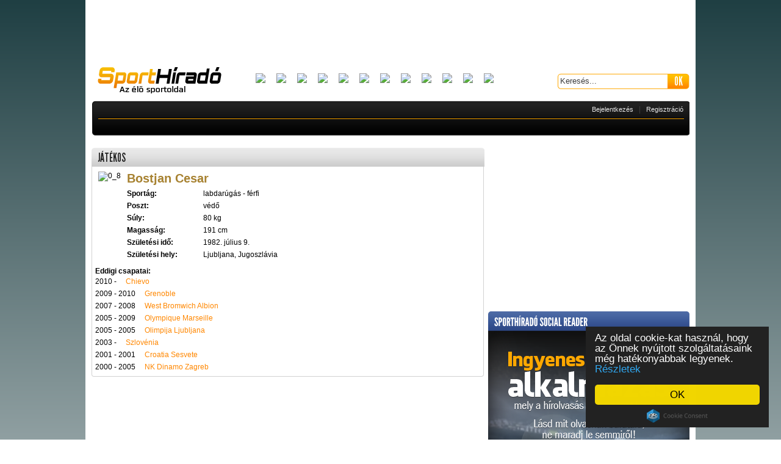

--- FILE ---
content_type: text/html; charset=utf-8
request_url: https://www.google.com/recaptcha/api2/aframe
body_size: 269
content:
<!DOCTYPE HTML><html><head><meta http-equiv="content-type" content="text/html; charset=UTF-8"></head><body><script nonce="Yz0NH7Wwt3MfRgzIHhwXGA">/** Anti-fraud and anti-abuse applications only. See google.com/recaptcha */ try{var clients={'sodar':'https://pagead2.googlesyndication.com/pagead/sodar?'};window.addEventListener("message",function(a){try{if(a.source===window.parent){var b=JSON.parse(a.data);var c=clients[b['id']];if(c){var d=document.createElement('img');d.src=c+b['params']+'&rc='+(localStorage.getItem("rc::a")?sessionStorage.getItem("rc::b"):"");window.document.body.appendChild(d);sessionStorage.setItem("rc::e",parseInt(sessionStorage.getItem("rc::e")||0)+1);localStorage.setItem("rc::h",'1768976903433');}}}catch(b){}});window.parent.postMessage("_grecaptcha_ready", "*");}catch(b){}</script></body></html>

--- FILE ---
content_type: text/css;charset=UTF-8
request_url: https://sporthirado.hu/file/global/common/1568799017/stylesheets/base.css
body_size: 4035
content:


a.eb2012link
{
    text-decoration:none;
    font-family:league;
    font-size:19px;
    color:#ffffff;
    margin-right:20px;
}

a.eb2012link:hover
{
    text-decoration:none;
    font-family:league;
    font-size:19px;
    color:#e0c209;
    margin-right:20px;
}

.eb2012zaszlokbox
{
    overflow:hidden;
    float:left;
    width: 470px;
    height: 18px;
    margin-top:18px;
    margin-left:14px;
    margin-right:38px;
    /*background-image: url("/images/eb2012zaszlok.png");
    background-repeat:no-repeat;*/
}

a.eb2012kiszaszlo
{
    width:20px;
    height:20px;
    /*background-color:red;*/
    margin-right:10px;
    float:left;
    cursor:hand;
    cursor:pointer;
}

.eb2012box
{
    overflow:hidden;
    float:left;
    width: 980px;
    height: 41px;
    background-image: url("/images/uefaheader2012.png");
    margin-top: 10px;
    margin-bottom: 10px;
}


/* Firefox bugfix  */
.cf:after
 {
     content: ".";
     display: block;
     height: 0;
     clear: both;
     visibility: hidden;
 }

.cf
{
	display: inline-block;
}

* html .cf
{
	height: 1%;
}

.cf
{
	display: block;
}
/* Firefox bugfix vége */

body
{
	margin: 0px;
	padding: 0px;
}

a
{
	outline: 0 none;
}

#main
{
	width: 1000px;
	margin: 0px auto;
}

#main .layout
{
	float: left;
}

#left,
#right
{
	float: left;
	/*width: 340px;
	height: 649px;*/
}

.layout
{
	width: 1000px;
	min-height: 820px;
	_height: 820px;
	margin: 0px auto;
}

/* rovatszponzoráció */
.sponsorlane
{
	clear: left;
	width: 980px;
	height: 71px;
	margin: 5px auto;
	padding-top: 10px;
	background: url('//stimgsrv19.sporthirado.hu/sporthirado/hirdetes_allo.png') center top no-repeat;
}
/* rovatszponzoráció */

/* header */
.layout .layout_header
{
	float: left;
	width: 980px;
	margin: 10px;
}

.layout .layout_header .infobar, .layout .layout_header .menubar
{
	float: left;
	width: 980px;
	margin-top: 7px;
}

.layout .layout_header .menubar
{
	float: left;
	width: 980px;
	height: 57px;
	margin-bottom: 10px;
}
/*
.layout .layout_header .menubar .menu .sf-menu .item .indicator
{
	background: url('//stimgsrv19.sporthirado.hu/sporthirado/downarrow.png') no-repeat;
}*/

.layout .layout_header .menubar .userdata .settings span
{
	background: url("//stimgsrv19.sporthirado.hu/sporthirado/downarrow.png") no-repeat;
}

.layout .layout_header .infobar .logo
{
	float: left;
	width: 240px;
	height: 48px;
	cursor: pointer;
	text-decoration: none;
}


.layout .layout_header .infobar .search
{
	float: left;
	width: 218px;
	margin-top: 10px;
}

.layout .layout_header .infobar .search .field
{
	float: left;
	width: 170px;
	height: 26px;
	padding: 0px 6px;
	border: 0px;
	line-height: 26px;
}

.layout .layout_header .infobar .search .button
{
	float: left;
	width: 36px;
	height: 26px;
	border: 0px;
}
/*
.layout .layout_header .menubar .menu .sf-menu
{
	float: left;
	margin: 0px;
	padding: 1px 0px;
	width: 738px;
	height: 25px;
	list-style-type: none;
}
.layout .layout_header .menubar .menu .sf-submenu
{
	float: left;
	margin: 0px;
	padding: 1px 0px;
	width: 738px;
	height: 25px;
	list-style-type: none;
}

.layout .layout_header .menubar .menu .sf-menu ul
{
	position: absolute;
	margin: 0px;
	padding: 0px;
	width: 158px;
	z-index: 10000;
	list-style-type: none;
	border-radius: 0px 0px 4px 4px;
	-moz-border-radius: 0px 0px 4px 4px;
	-webkit-border-radius: 0px 0px 4px 4px;
	margin-top: 22px;
	margin-left: -5px;
}

.layout .layout_header .menubar .menu .sf-menu .item
{
	margin: 1px 1px 0px 1px;
}

.layout .layout_header .menubar .menu .sf-menu .item a
{
	font-weight: normal !important;
}

.layout .layout_header .menubar .menu .sf-menu .item a span
{
	float: left;
}

.layout .layout_header .menubar .menu .sf-menu .indichover
{
	border-radius: 4px 4px 0px 0px;
	-moz-border-radius: 4px 4px 0px 0px;
	-webkit-border-radius: 4px 4px 0px 0px;
border-bottom: 1px solid #232323;
    height: 15px;
    z-index: 120036;
}
	
.layout .layout_header .menubar .menu .sf-menu .item .indicator
{
	width: 6px;
	height: 4px;
	margin-top: 6px;
	margin-left: 4px;
}

.layout .layout_header .menubar .menu .sf-menu ul li
{
	width: 148px;
	padding: 5px;
	margin: 0px !important;
	height: 16px;
	line-height: 16px;
	background: #232323;
}
*/
.layout .layout_header .menubar .menu, .layout .layout_header .menubar .userdata
{
	float: left;
	width: 740px;
	padding: 0px 10px 0px 15px;
	height: 57px;
}

.layout .layout_header .menubar .userdata
{
	width: 215px;
	padding: 0px;
}

.layout .layout_header .menubar .userdata .login
{
	float: right;
	width: 160px;
	margin-top: 7px;
}

.layout .layout_header .menubar .userdata .name, .layout .layout_header .menubar .userdata .settings
{
	float: left;
	width: 131px;
	height: 30px;
	padding: 0px 3px;
}

.layout .layout_header .menubar .userdata .name span
{
	float: left;
	margin-top: 8px;
	width: 131px;
	height: 16px;
	line-height: 16px;
	/*text-align: right;*/
	overflow: hidden;
}

.layout .layout_header .menubar .userdata .settings
{
	width: 72px;
	padding: 0px;
	padding-left: 4px;
	cursor: pointer;
	margin: 1px;
	margin-bottom: 0px;
}

.layout .layout_header .menubar .userdata .settings a
{
	float: left;
	margin-top: 8px;
}

.layout .layout_header .menubar .userdata .settings span
{
	float: left;
	width: 6px;
	height: 4px;
	margin-top: 14px;
	margin-left: 5px; 
}

.layout .layout_header .menubar .userdata .alter
{
	border-radius: 3px 3px 0px 0px;
	-moz-border-radius: 3px 3px 0px 0px;
	-webkit-border-radius: 3px 3px 0px 0px;
	margin: 0px;
}

.layout .layout_header .menubar .userdata .dropdown
{
	position: absolute;
	list-style-type: none;
	margin-left: 109px;
	margin-top: 30px;
	padding: 8px 0px;
	width: 104px;
	border-radius: 3px 0px 3px 3px;
	-moz-border-radius: 3px 0px 3px 3px;
	-webkit-border-radius: 3px 0px 3px 3px;
}

.layout .layout_header .menubar .userdata .dropdown li
{
	padding: 3px 8px;
	width: 87px;
	text-align: right;
}
/*
.layout .layout_header .menubar .menu .item
{
	float: left;
	padding: 6px 4px;
}
*/
.layout .layout_header .menubar .menu .separator
{
	float: left;
	padding-top: 7px;
/*    margin: 0px 3px;*/
}
/* header */

.layout .layout_content
{
	float: left;
	width: 644px;
	margin: 0px 6px 10px 10px;
}

.layout .layout_rightside
{
	float: left;
	width: 330px;
}

.layout .layout_content .half_left, .layout .layout_content .half_right
{
	float: left;
	width: 318px;
}

.layout .layout_content .half_left
{
	margin-right: 8px;
}

/* bannerek */
#banner_980
{
	float: left;
	width: 980px;
	background: url('//stimgsrv19.sporthirado.hu/sporthirado/hirdetes_fekvo.png') 0px 19px no-repeat;
	padding-left: 10px;
	margin-left: -10px;
	min-height: 90px;
	_height: 90px;
}

#banner_330,
#banner_330_2
{
	float: left;
	text-align: center;
	width: 330px;
    /*margin: 5px 0px;*/
	padding-top: 10px;
	background: url('//stimgsrv19.sporthirado.hu/sporthirado/hirdetes_allo.png') center top no-repeat;
	margin-bottom: 5px;
}
/* bannerek */

/* elfelejtett jelszó */
.layout_content .general_message
{
	width: 644px;
	margin: 0px auto;
}

.layout_content .general_message .header
{
	width: 644px;	
	height: 32px;
	margin-bottom: 10px;
	text-align: center;
}

.layout_content .general_message .header h2
{
	padding: 5px 0px;
	margin: 0px;
}

.layout_content .general_message .text
{
	font-size: 12px;
	text-align: center;	
}
/* elfelejtett jelszó */

/* pager */
.range
{
	float: left;
	margin: 10px 5px;
}

.range a
{
	display: block;
	float: left;
	color: #535353;
	text-decoration: none;
	padding: 3px;
}

.range a .selected
{
	color: #fff;
	background-color: #5d5d5d;
	padding: 3px;
	border-radius: 3px 3px 3px 3px;
	-moz-border-radius: 3px 3px 3px 3px;
	-webkit-border-radius: 3px 3px 3px 3px;
}

.range .sep
{
	float: left;
}

.range .dot
{
	float: left;
	margin: 3px;
}
/* pager */

/* ui override */
.ui-autocomplete
{
    height: 132px;
    overflow-y: scroll;
    overflow-x: hidden;
}

#dialog .ui-widget-content, #slideshow .ui-widget-content
{
	background: none !important;
	font-size: 12px !important;
	font-family: Arial !important;
}
/* ui override */

/* dialog window */
#dialog_window .ui-widget-overlay 
{
	background-color: #000; opacity: .70;filter:Alpha(Opacity=70); 
}

#dialog_window .ui-dialog
{
	padding: 0px !important;
}

#dialog
{
	padding : 0px;
	z-index: 10000;
    overflow: hidden;
}

#dialog .popup_window
{
	float: left;
	width: 450px;
	font-size: 12px;
}

#dialog .login_window
{
	height: 220px;
}

#dialog .registration_window
{
	height: 675px;
}

#dialog .forgotten_password_window
{
	height: 240px;
}

#dialog .popup_window .leftside, #dialog .popup_window .rightside
{
	float: left;
	width: 285px;
}

#dialog .popup_window .rightside
{
	width: 165px;
}

#dialog .login_window .leftside, #dialog .login_window .rightside
{
	height: 220px;
}

#dialog .registration_window .leftside, #dialog .registration_window .rightside
{
	height: 675px;
}

#dialog .forgotten_password_window .leftside, #dialog .forgotten_password_window .rightside
{
	height: 240px;
}

#dialog .popup_window .leftside .row
{
	float: left;
	width: 264px;
	padding: 5px 10px;
	text-align: left;
}

#dialog .popup_window .leftside .row .title, #dialog .popup_window .leftside .row .icon
{
	float: left;
}

#dialog .popup_window .leftside .row .title
{
	margin-top: 14px;
}

#dialog .popup_window .leftside .row .icon
{
	width: 20px;
	height: 24px;
	margin-top: 14px;
	margin-left: 6px;
}

#dialog .popup_window .leftside .row .regicon
{
	width: 28px;
}

#dialog .popup_window .leftside .row .formtitle
{
	float: left;
	width: 90px;
}

#dialog .popup_window .leftside .row .formerror
{
	float: left;
	width: 170px;
	margin-left: 3px;
}

#dialog .popup_window .leftside .row .textbox, #dialog .registration_window .leftside .row .radioboxrow
{
	clear: left;
	float: left;
	width: 252px;
	height: 20px;
	padding: 3px 5px;
}

#dialog .registration_window .leftside .row .radioboxrow .radio
{
	float: left;
	width: 16px;
	height: 16px;
	cursor: pointer;
}

#dialog .registration_window .leftside .row .radioboxrow .radtitle
{
	float: left;
	margin: 0px 15px 0px 5px;
	cursor: pointer;
}

#dialog .registration_window .leftside .row .digit4
{
	width: 70px;
	margin-right: 15px;
}

#dialog .registration_window .leftside .row .digit2
{
	clear: none;
	width: 40px;
	margin-right: 15px;
}

#dialog .registration_window .leftside .row a
{
	float: left;
	text-decoration: none;
	width: 225px;
	margin-left: 10px;
	margin-top: 1px;
}

#dialog .registration_window .leftside .row a:hover
{
	text-decoration: underline;
}

#dialog .popup_window .leftside .row .remember,
#dialog .popup_window .leftside .row label
{
	float: left;
}

#dialog .popup_window .leftside .row label
{
	margin-left: 7px;
	margin-top: 2px;
}

#dialog .popup_window .leftside .row .button
{
	float: right;
	height: 31px;
	border: 0px;
	padding: 0px 6px;
	margin-top: 6px;
	cursor: pointer;
	background: #222222;
	border-radius: 4px 4px 4px 4px;
	-moz-border-radius: 4px 4px 4px 4px;
	-webkit-border-radius: 4px 4px 4px 4px;
}

#dialog .login_window .leftside .row .button
{
	float: right;
}

#dialog .forgotten_password_window .leftside .row .button
{
	margin-top: 0px;
	margin-left: 191px;
}

#dialog .registration_window .rightside .menubar
{
	margin-top: 455px;
}

#dialog .popup_window .rightside .menubar
{
	width: 164px !important;
}

#dialog .popup_window .rightside .row
{
	float: left;
	width: 154px;
}

#dialog .popup_window .rightside .row span
{
	float: right;
	width: 20px;
	height: 20px;
	cursor: pointer;
	margin-top: 10px;
	margin-left: 3px;
	background: url('//stimgsrv19.sporthirado.hu/sporthirado/common.png') -662px -52px no-repeat;	
}

#dialog .popup_window .rightside .row .separator
{
	float: left;
	width: 130px;
	height: 2px;
	margin-left: 19px;
}

#dialog .popup_window .rightside .row .menubutton
{
	float: left;
	text-align: right;
}

#dialog .popup_window .rightside .row .menubutton a
{
	display: block;
	float: left;
	width: 120px;
	height: 50px;
	padding: 10px 10px 7px 35px;
	text-decoration: none;
	font-family: Arial;
	text-shadow: 0 1px #bd6400;
}

#dialog .popup_window .rightside .row .button_type14,
#dialog .popup_window .rightside .row .button_type18
{
	background: none;
	width: 100%;
	height: auto;
	font-size: 14px;
	margin: 0px;
}

#dialog .popup_window .rightside .row .button_type18
{
	clear: left;
	font-size: 18px;
}

#dialog .terms_window
{
	padding: 10px 5px;
	width: 650px;
	text-align: justify;
}
/* dialog window */

/* impresszum */
.layout .layout_content .imprint
{
	float: left;
	width: 644px;
	text-align: center;
}

.layout .layout_content .imprint .title
{
	font-weight: bold;
}
/* impresszum */

/* footer */
.layout .layout_footer
{
	float: left;
	width: 1000px;
	min-height: 110px;
}

.layout .layout_footer .line
{
	float: left;
	width: 1000px;
	height: 1px;
}

.layout .layout_footer .line2
{
	float: left;
	width: 980px;
	height: 1px;
	margin: 0px 10px;
	border-bottom: 1px solid #353535;
}

.layout .layout_footer .partners
{
	float: left;
	width: 980px;
	margin: 5px 10px;
}

.layout .layout_footer .partners a
{
	float: left;
	width: 180px;
	margin: 8px;
	text-align: center;
	text-decoration: none;
}

.layout .layout_footer .infobar
{
	float: left;
	width: 980px;
	margin: 2px 10px;
}

.layout .layout_footer .infobar span,
.layout .layout_footer .infobar a
{
	float: left;
	margin: 0px 5px;
	font-size: 11px;
}

.layout .layout_footer .infobar span a
{
	margin: 0px;
}
/* footer */

/* errorpages */
.error_content
{
	float: left;
	width: 644px;
	text-align: center;
}

.error_content a
{
	text-decoration: none;
}

.error_content a:hover
{
	text-decoration: underline;
}
/* errorpages */
.ui-datepicker-trigger {
	float: left;
	margin: 4px 8px 3px 3px;
}
.formmessage .error {
    color: #D62121;
}
.formmessage .success {
    color: #338533;
}
.champions_league_logged_user .logged {

}
.champions_league_logged_user .not_logged {
    display: none;
}
.champions_league_not_logged_user .logged {
    display: none;
}
.champions_league_not_logged_user .not_logged {

}
.userdata .mail_arrived .settings_link {
    color: #f00!important;
}
.userdata .mail_arrived .levelezesem {
    color: #f00!important;
}









/*** ESSENTIAL STYLES ***/
.sf-menu, .sf-menu * {
	margin:			0;
	padding:		0;
	list-style:		none;
}
.sf-menu {
	line-height:	1.0;
}
.sf-menu ul {
	position:		absolute;
	top:			-999em;
	width:			158px; /* left offset of submenus need to match (see below) */
}
.sf-menu ul li {
	width:			100%;
}
.sf-menu li:hover {
	visibility:		inherit; /* fixes IE7 'sticky bug' */
}
.sf-menu li {
	float:			left;
	position:		relative;
}
.sf-menu a {
	display:		block;
	position:		relative;
}
.sf-menu li:hover ul,
.sf-menu li.sfHover ul {
	left:			0;
	top:			28px; /* match top ul list item height */
	z-index:		199;
}
ul.sf-menu li:hover li ul,
ul.sf-menu li.sfHover li ul {
	top:			-999em;
}
ul.sf-menu li li:hover ul,
ul.sf-menu li li.sfHover ul {
	left:			158px; /* match ul width */
	top:			0;
}
ul.sf-menu li li:hover li ul,
ul.sf-menu li li.sfHover li ul {
	top:			-999em;
}
ul.sf-menu li li li:hover ul,
ul.sf-menu li li li.sfHover ul {
	left:			10em; /* match ul width */
	top:			0;
}

/*** DEMO SKIN ***/
.sf-menu {
	float: left;
    width: 100%;
}
.sf-menu a {
	padding: 		7px 4px 8px 3px;
	text-decoration:none;
}
.sf-menu .indic a {
	padding: 		7px 12px 8px 3px;
	text-decoration:none;
}
.sf-menu .indic ul li a {
    padding-left: 8px;
}
.sf-menu a, .sf-menu a:visited  { /* visited pseudo selector so IE6 applies text colour*/
	color:			#13a;
}
.sf-menu li {
/*	background:		#BDD2FF;*/
    border: 1px solid transparent;
    margin-top: 1px;
}
.sf-menu li li {
	background:		#232323;
    margin-top: 0px;
}
.sf-menu li li li {
	background:		#9AAEDB;
    margin-top: 0px;
}
.sf-menu li:hover, .sf-menu li.sfHover,
.sf-menu a:focus, .sf-menu a:hover, .sf-menu a:active {
/*	background:		#CFDEFF;*/
	outline:		0;
}
.sf-menu li.indic.sfHover {
    border-radius: 4px 4px 0px 0px;
	-moz-border-radius: 4px 4px 0px 0px;
	-webkit-border-radius: 4px 4px 0px 0px;
    background:		#232323;
}

/*** arrows **/
.sf-menu a.sf-with-ul {
	padding-right: 	2.25em;
	min-width:		1px; /* trigger IE7 hasLayout so spans position accurately */
}
.sf-sub-indicator {
	width: 6px;
	height: 4px;
    
	position:		absolute;
	display:		block;
	right:			2px;
	top:			1.05em; /* IE6 only */
	text-indent: 	-999em;
	overflow:		hidden;
    background: url('//stimgsrv19.sporthirado.hu/sporthirado/downarrow.png') no-repeat;
}
a > .sf-sub-indicator {  /* give all except IE6 the correct values */
	top: 12px;
}
.sf-menu li.sfHover ul {
    margin-left: -1px;
}
.sf-submenu li.indic.sfHover {
    border-radius: 0;
	-moz-border-radius: 0;
	-webkit-border-radius: 0;
    border: 1px solid transparent;
}
.sf-submenu a {
	padding: 		4px 4px 10px 3px;
	text-decoration:none;
}
.layout .layout_header .menubar .sf-submenu .separator {
	padding-top: 5px;
}
.sf-menu li li {
    border: 0px;
}
.sf-menu li li.sfHover {
    border: 0;
    border-radius: 0;
	-moz-border-radius: 0;
	-webkit-border-radius: 0;
}
.sf-submenu li.sfHover {
    border-radius: 0;
	-moz-border-radius: 0;
	-webkit-border-radius: 0;
    background: transparent!important;
}
/* rockyslider*/
#rockyslider {
    border-radius: 4px 4px 4px 4px;
    float: left;
    height: 279px;
    margin-bottom: 10px;
    padding: 0;
    width: 642px;
}
#rockyslider .menu_item, #rockyslider .content_item {
    cursor: pointer;
}
#rockyslider .menu_item {
    /*border-bottom: 1px solid transparent;*/
    height: 70px;
    position: absolute;
    top: 0px;
    left: 0px;
    width: 100px;
}
#rockyslider .slideshow_menu {
    float: left;
    width: 100px;
    height: 279px;
    position: relative;
    overflow: hidden;
}
#rockyslider .slideshow_content {
    float: left;
    width: 541px;
    height: 279px;
    overflow: hidden;
    position: relative;
}
#rockyslider .slideshow_menu .arrow {
    width: 11px;
    height: 28px;
    float: left;
    margin: 15px 0px 0px -13px;
    z-index:20;
}
#rockyslider .menu_item img {
    width: 96px;
}
#rockyslider .menu_item .menu_link {
    width: 96px;
    overflow: hidden;
    height: 66px;
    float: left;
	border-radius: 4px 4px 4px 4px;
	-moz-border-radius: 4px 4px 4px 4px;
	-webkit-border-radius: 4px 4px 4px 4px;
	outline: 0;
	margin: 2px 0px 2px 2px;
}
#rockyslider .menu_item .menu_link img {
    min-height: 66px;
    _height: 66px;
}
#rockyslider .content_item {
    z-index: 1;
}
#rockyslider .content_item .content_link {
	float: left;
	width: 541px;
}
#rockyslider .content_item .content_link img {
    width: 541px;
	border: 0px;

}
#rockyslider .info {
    position: absolute;
    top: 197px;
    left: 0px;
    height: 82px;
    background: url("//stimgsrv19.sporthirado.hu/sporthirado/transparent-bg.png");
    font-family: Arial;
    width: 541px;
}
#rockyslider .info a {
    text-decoration: none;
}
#rockyslider .info h2 {
    margin: 0px;
    padding: 9px 19px 10px;
}
#rockyslider .info h2 a {
    color: #ffffff;
    font-size: 19px;
    font-family: league;
    text-transform: uppercase;
    font-weight: normal;
}
#rockyslider .info .info_data {
    margin: 0 19px;
    font-size: 12px;
}
#rockyslider .info .info_data a {
    color: #ffffff;
}
a {
    text-decoration: none;
}

/* rockyslider*/

/* footer with facebook */
#footer
{
	float: left;
	margin: 5px;
}

#footer .facebook_stream
{
	float: left;
	width: 330px !important;
	margin-left: 5px;
	background-color: #202020;
}

#footer .board
{
	float: left;
	width: 355px;
	min-height: 50px;
	margin-left: 5px;
}

#footer .board .ttle
{
	float: left;
	width: 320px;
	color: #ffffff;
	font-size: 24px;
	font-family: league;
}

#footer .board .row
{
	display: block;
	float: left;
	width: 340px;
	padding: 10px 5px;
}

#footer .board .row:hover
{
	text-decoration: none;
}

#footer .board .row .username,
#footer .board .row .topicname,
#footer .board .row .text,
#footer .board .row .sep
{
	float: left;
	line-height: 16px;
	color: #cccccc;
}

#footer .board .row .username
{
	height: 16px;
}

#footer .board .row .topicname
{
	width: 185px;	
	overflow: hidden;
	height: 16px;
}

#footer .board .row .text
{
	width: 340px;
	color: #999999;
	overflow: hidden;
}

#footer .board .row .sep
{
	width: 15px;
	text-align: center;
	height: 16px;
}

#footer .board .bordered_cont
{
	border-top: 1px dashed #353535;
}

.layout .layout_footer .sitemap
{
	float: left;
	width: 320px;
}

.layout .layout_footer .sitemap .content
{
	float: left;
	width: 155px;
	margin-bottom: 15px;
}

.layout .layout_footer .sitemap .content .subcontent
{
	float: left;
	width: 155px;
}

.layout .layout_footer .sitemap .content .subcontent a
{
	float: left;
	width: 150px;
	margin: 0px 3px;
	font-size: 11px;
	line-height: 16px;
}

.layout .layout_footer .sitemap a
{
	text-decoration: none;
	float: left;
	margin-bottom: 10px;
}
/* footer with facebook */

#teamlogos
{
	float: left;
	width: 980px;
	/*margin-bottom: 10px;*/
}

#teamlogos a
{
	float: left;
	padding: 0px 4px;
}

#teamlogos a img
{
	border: 0px;
}

.clublogos
{
	float: left;
	width: 472px;
	height: 48px;
	margin: 0px 30px 0px 20px;
}

.clublogos a
{
	float: left;
	margin: 10px 9px;
	text-decoration: none;
}

/* popover */
.popover {
	position: fixed;
	top: 50%;
	left: 50%;
	z-index: 200000;
}
.popover-content {
	margin: -30% 0 0 -50%;
}
.overlay {
	width: 100%;
	height: 100%;
	position: fixed;
	top: 0;
	left: 0;
	background: #222;
	background: rgba(16,16,16,0.8);
	z-index: 100000;
}
/* popover */
